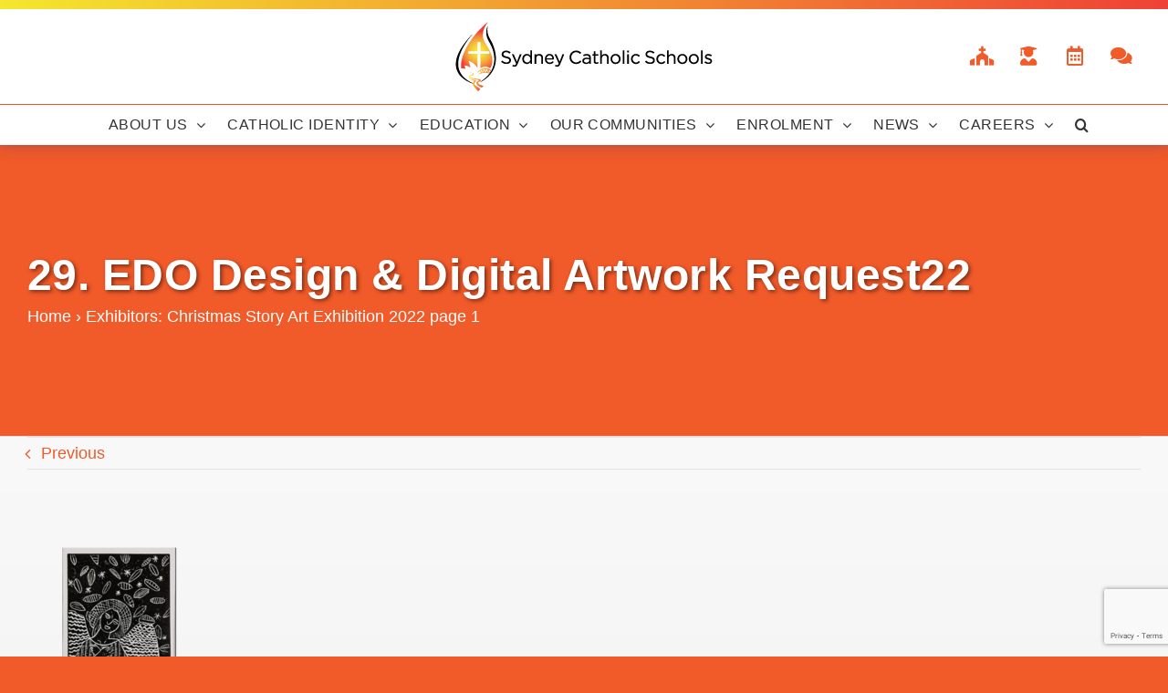

--- FILE ---
content_type: text/html; charset=utf-8
request_url: https://www.google.com/recaptcha/api2/anchor?ar=1&k=6Lf8JYoUAAAAAJf8sCrU13mjZU-T-JZ3zubH9QOr&co=aHR0cHM6Ly9zeWRjYXRob2xpY3NjaG9vbHMubnN3LmVkdS5hdTo0NDM.&hl=en&v=naPR4A6FAh-yZLuCX253WaZq&size=invisible&anchor-ms=20000&execute-ms=15000&cb=9u52g7rh566n
body_size: 48073
content:
<!DOCTYPE HTML><html dir="ltr" lang="en"><head><meta http-equiv="Content-Type" content="text/html; charset=UTF-8">
<meta http-equiv="X-UA-Compatible" content="IE=edge">
<title>reCAPTCHA</title>
<style type="text/css">
/* cyrillic-ext */
@font-face {
  font-family: 'Roboto';
  font-style: normal;
  font-weight: 400;
  src: url(//fonts.gstatic.com/s/roboto/v18/KFOmCnqEu92Fr1Mu72xKKTU1Kvnz.woff2) format('woff2');
  unicode-range: U+0460-052F, U+1C80-1C8A, U+20B4, U+2DE0-2DFF, U+A640-A69F, U+FE2E-FE2F;
}
/* cyrillic */
@font-face {
  font-family: 'Roboto';
  font-style: normal;
  font-weight: 400;
  src: url(//fonts.gstatic.com/s/roboto/v18/KFOmCnqEu92Fr1Mu5mxKKTU1Kvnz.woff2) format('woff2');
  unicode-range: U+0301, U+0400-045F, U+0490-0491, U+04B0-04B1, U+2116;
}
/* greek-ext */
@font-face {
  font-family: 'Roboto';
  font-style: normal;
  font-weight: 400;
  src: url(//fonts.gstatic.com/s/roboto/v18/KFOmCnqEu92Fr1Mu7mxKKTU1Kvnz.woff2) format('woff2');
  unicode-range: U+1F00-1FFF;
}
/* greek */
@font-face {
  font-family: 'Roboto';
  font-style: normal;
  font-weight: 400;
  src: url(//fonts.gstatic.com/s/roboto/v18/KFOmCnqEu92Fr1Mu4WxKKTU1Kvnz.woff2) format('woff2');
  unicode-range: U+0370-0377, U+037A-037F, U+0384-038A, U+038C, U+038E-03A1, U+03A3-03FF;
}
/* vietnamese */
@font-face {
  font-family: 'Roboto';
  font-style: normal;
  font-weight: 400;
  src: url(//fonts.gstatic.com/s/roboto/v18/KFOmCnqEu92Fr1Mu7WxKKTU1Kvnz.woff2) format('woff2');
  unicode-range: U+0102-0103, U+0110-0111, U+0128-0129, U+0168-0169, U+01A0-01A1, U+01AF-01B0, U+0300-0301, U+0303-0304, U+0308-0309, U+0323, U+0329, U+1EA0-1EF9, U+20AB;
}
/* latin-ext */
@font-face {
  font-family: 'Roboto';
  font-style: normal;
  font-weight: 400;
  src: url(//fonts.gstatic.com/s/roboto/v18/KFOmCnqEu92Fr1Mu7GxKKTU1Kvnz.woff2) format('woff2');
  unicode-range: U+0100-02BA, U+02BD-02C5, U+02C7-02CC, U+02CE-02D7, U+02DD-02FF, U+0304, U+0308, U+0329, U+1D00-1DBF, U+1E00-1E9F, U+1EF2-1EFF, U+2020, U+20A0-20AB, U+20AD-20C0, U+2113, U+2C60-2C7F, U+A720-A7FF;
}
/* latin */
@font-face {
  font-family: 'Roboto';
  font-style: normal;
  font-weight: 400;
  src: url(//fonts.gstatic.com/s/roboto/v18/KFOmCnqEu92Fr1Mu4mxKKTU1Kg.woff2) format('woff2');
  unicode-range: U+0000-00FF, U+0131, U+0152-0153, U+02BB-02BC, U+02C6, U+02DA, U+02DC, U+0304, U+0308, U+0329, U+2000-206F, U+20AC, U+2122, U+2191, U+2193, U+2212, U+2215, U+FEFF, U+FFFD;
}
/* cyrillic-ext */
@font-face {
  font-family: 'Roboto';
  font-style: normal;
  font-weight: 500;
  src: url(//fonts.gstatic.com/s/roboto/v18/KFOlCnqEu92Fr1MmEU9fCRc4AMP6lbBP.woff2) format('woff2');
  unicode-range: U+0460-052F, U+1C80-1C8A, U+20B4, U+2DE0-2DFF, U+A640-A69F, U+FE2E-FE2F;
}
/* cyrillic */
@font-face {
  font-family: 'Roboto';
  font-style: normal;
  font-weight: 500;
  src: url(//fonts.gstatic.com/s/roboto/v18/KFOlCnqEu92Fr1MmEU9fABc4AMP6lbBP.woff2) format('woff2');
  unicode-range: U+0301, U+0400-045F, U+0490-0491, U+04B0-04B1, U+2116;
}
/* greek-ext */
@font-face {
  font-family: 'Roboto';
  font-style: normal;
  font-weight: 500;
  src: url(//fonts.gstatic.com/s/roboto/v18/KFOlCnqEu92Fr1MmEU9fCBc4AMP6lbBP.woff2) format('woff2');
  unicode-range: U+1F00-1FFF;
}
/* greek */
@font-face {
  font-family: 'Roboto';
  font-style: normal;
  font-weight: 500;
  src: url(//fonts.gstatic.com/s/roboto/v18/KFOlCnqEu92Fr1MmEU9fBxc4AMP6lbBP.woff2) format('woff2');
  unicode-range: U+0370-0377, U+037A-037F, U+0384-038A, U+038C, U+038E-03A1, U+03A3-03FF;
}
/* vietnamese */
@font-face {
  font-family: 'Roboto';
  font-style: normal;
  font-weight: 500;
  src: url(//fonts.gstatic.com/s/roboto/v18/KFOlCnqEu92Fr1MmEU9fCxc4AMP6lbBP.woff2) format('woff2');
  unicode-range: U+0102-0103, U+0110-0111, U+0128-0129, U+0168-0169, U+01A0-01A1, U+01AF-01B0, U+0300-0301, U+0303-0304, U+0308-0309, U+0323, U+0329, U+1EA0-1EF9, U+20AB;
}
/* latin-ext */
@font-face {
  font-family: 'Roboto';
  font-style: normal;
  font-weight: 500;
  src: url(//fonts.gstatic.com/s/roboto/v18/KFOlCnqEu92Fr1MmEU9fChc4AMP6lbBP.woff2) format('woff2');
  unicode-range: U+0100-02BA, U+02BD-02C5, U+02C7-02CC, U+02CE-02D7, U+02DD-02FF, U+0304, U+0308, U+0329, U+1D00-1DBF, U+1E00-1E9F, U+1EF2-1EFF, U+2020, U+20A0-20AB, U+20AD-20C0, U+2113, U+2C60-2C7F, U+A720-A7FF;
}
/* latin */
@font-face {
  font-family: 'Roboto';
  font-style: normal;
  font-weight: 500;
  src: url(//fonts.gstatic.com/s/roboto/v18/KFOlCnqEu92Fr1MmEU9fBBc4AMP6lQ.woff2) format('woff2');
  unicode-range: U+0000-00FF, U+0131, U+0152-0153, U+02BB-02BC, U+02C6, U+02DA, U+02DC, U+0304, U+0308, U+0329, U+2000-206F, U+20AC, U+2122, U+2191, U+2193, U+2212, U+2215, U+FEFF, U+FFFD;
}
/* cyrillic-ext */
@font-face {
  font-family: 'Roboto';
  font-style: normal;
  font-weight: 900;
  src: url(//fonts.gstatic.com/s/roboto/v18/KFOlCnqEu92Fr1MmYUtfCRc4AMP6lbBP.woff2) format('woff2');
  unicode-range: U+0460-052F, U+1C80-1C8A, U+20B4, U+2DE0-2DFF, U+A640-A69F, U+FE2E-FE2F;
}
/* cyrillic */
@font-face {
  font-family: 'Roboto';
  font-style: normal;
  font-weight: 900;
  src: url(//fonts.gstatic.com/s/roboto/v18/KFOlCnqEu92Fr1MmYUtfABc4AMP6lbBP.woff2) format('woff2');
  unicode-range: U+0301, U+0400-045F, U+0490-0491, U+04B0-04B1, U+2116;
}
/* greek-ext */
@font-face {
  font-family: 'Roboto';
  font-style: normal;
  font-weight: 900;
  src: url(//fonts.gstatic.com/s/roboto/v18/KFOlCnqEu92Fr1MmYUtfCBc4AMP6lbBP.woff2) format('woff2');
  unicode-range: U+1F00-1FFF;
}
/* greek */
@font-face {
  font-family: 'Roboto';
  font-style: normal;
  font-weight: 900;
  src: url(//fonts.gstatic.com/s/roboto/v18/KFOlCnqEu92Fr1MmYUtfBxc4AMP6lbBP.woff2) format('woff2');
  unicode-range: U+0370-0377, U+037A-037F, U+0384-038A, U+038C, U+038E-03A1, U+03A3-03FF;
}
/* vietnamese */
@font-face {
  font-family: 'Roboto';
  font-style: normal;
  font-weight: 900;
  src: url(//fonts.gstatic.com/s/roboto/v18/KFOlCnqEu92Fr1MmYUtfCxc4AMP6lbBP.woff2) format('woff2');
  unicode-range: U+0102-0103, U+0110-0111, U+0128-0129, U+0168-0169, U+01A0-01A1, U+01AF-01B0, U+0300-0301, U+0303-0304, U+0308-0309, U+0323, U+0329, U+1EA0-1EF9, U+20AB;
}
/* latin-ext */
@font-face {
  font-family: 'Roboto';
  font-style: normal;
  font-weight: 900;
  src: url(//fonts.gstatic.com/s/roboto/v18/KFOlCnqEu92Fr1MmYUtfChc4AMP6lbBP.woff2) format('woff2');
  unicode-range: U+0100-02BA, U+02BD-02C5, U+02C7-02CC, U+02CE-02D7, U+02DD-02FF, U+0304, U+0308, U+0329, U+1D00-1DBF, U+1E00-1E9F, U+1EF2-1EFF, U+2020, U+20A0-20AB, U+20AD-20C0, U+2113, U+2C60-2C7F, U+A720-A7FF;
}
/* latin */
@font-face {
  font-family: 'Roboto';
  font-style: normal;
  font-weight: 900;
  src: url(//fonts.gstatic.com/s/roboto/v18/KFOlCnqEu92Fr1MmYUtfBBc4AMP6lQ.woff2) format('woff2');
  unicode-range: U+0000-00FF, U+0131, U+0152-0153, U+02BB-02BC, U+02C6, U+02DA, U+02DC, U+0304, U+0308, U+0329, U+2000-206F, U+20AC, U+2122, U+2191, U+2193, U+2212, U+2215, U+FEFF, U+FFFD;
}

</style>
<link rel="stylesheet" type="text/css" href="https://www.gstatic.com/recaptcha/releases/naPR4A6FAh-yZLuCX253WaZq/styles__ltr.css">
<script nonce="cp1kKcSWN7hrFETZMGCUEQ" type="text/javascript">window['__recaptcha_api'] = 'https://www.google.com/recaptcha/api2/';</script>
<script type="text/javascript" src="https://www.gstatic.com/recaptcha/releases/naPR4A6FAh-yZLuCX253WaZq/recaptcha__en.js" nonce="cp1kKcSWN7hrFETZMGCUEQ">
      
    </script></head>
<body><div id="rc-anchor-alert" class="rc-anchor-alert"></div>
<input type="hidden" id="recaptcha-token" value="[base64]">
<script type="text/javascript" nonce="cp1kKcSWN7hrFETZMGCUEQ">
      recaptcha.anchor.Main.init("[\x22ainput\x22,[\x22bgdata\x22,\x22\x22,\[base64]/cFtiKytdPWs6KGs8MjA0OD9wW2IrK109az4+NnwxOTI6KChrJjY0NTEyKT09NTUyOTYmJnIrMTxXLmxlbmd0aCYmKFcuY2hhckNvZGVBdChyKzEpJjY0NTEyKT09NTYzMjA/[base64]/[base64]/[base64]/[base64]/[base64]/[base64]/[base64]/[base64]/[base64]/[base64]/[base64]/[base64]/[base64]/[base64]\x22,\[base64]\\u003d\\u003d\x22,\x22SsOZM8Oow6vDosOxJcOpw44bIMOTwrkAwohywo3CvMKpLsKFwonDj8KABsObw5/DvMOmw4fDum/DtTdqw7xKNcKPwrnCtMKRbMKew73Du8OyGjYgw6/Dv8O5F8KnXcKgwqwDc8O3BMKew69AbcKWZjBBwpbCr8OVFD9IN8KzwoTDgwZOWQjCvsOLF8OzQm8CZkLDkcKnIgdebngxFMKzZXfDnMOsd8KlLMOTwrXCrMOeewLChlBiw77DtMOjwrjCscOwWwXDk17Dj8OKwqIfcAvCrMOaw6rCjcK/AsKSw5UBPmDCr011ERvDjMOSDxLDnmLDjApiwoFtVAbCjEolw7zDjhciwqXCtMOlw5TCgj7DgMKBw7Z+woTDmsOfw5wjw4J/[base64]/DqMKWwpXCkcOlPzjCvMKDw7rDpGYFwp7CoWHDn8OIQcKHwrLCqMKqZz/DgnnCucKyLMKMwrzCqFdSw6LCs8OJw4lrD8KyNV/CusKfRUN7w4/CrgZIZMOawoFWXsKkw6ZYwq09w5YSwo83asKvw5TCqMKPwrrDoMKPME3DkmbDjUHCrBVRwqDCshM6acK3w4t6bcKCHT8pDRRSBMObwrLDmsK2w4rCtcKwWsOiP30xFsKWeHsbwpXDnsOcw7/CgMOnw7wlw6BfJsOgwr3DjgnDgF0Qw7Fpw71RwqvCgW8eAXp7wp5Vw5DCgcKEZXsmaMO2w7MqBGBiwoVhw5U0I0k2wqLCpE/Dp28qV8KGVwfCqsO1P3piPnvDg8OKwqvCtjAUXsODw6rCtzFsC0nDqzLDm28rwrJTMsKRw7HCr8KLCRkYw5LCowLCngN0wrExw4LCumw6fhcUwqzCgMK4JsKCEjfCgG7DjsKowrnDtn5LasKUdXzDhgTCqcO9wp9gWD/[base64]/[base64]/w7DDiMONwrjCqsKkw6DDo8K/woAzwrXDgjZ3w7ohMB8NccKXw73DrBTCmCrChAdaw4PCocO7NEDChQpCLl3CrGrCohI2wrFYw7bDtcKVw6/[base64]/wrwpfsKrBMK6U8KUXT1rKsKLKVBpESvClTrDsgVrKcOSwrDDi8Otwqw6EG3DknocwrfDljHCmkUXwo7Cg8KHDhjCmVHDqsOWdWnDtlPCi8O1LMO/SMK3w5/DjMKFwowrw5nCjcOUNgrClyPCj0nCqFJ7w7XDqlEHaFMRC8OhT8Kqw73DlsKKA8KEwr8cNsKwwpHDpMKPw6/DtsKnwoXCoh3CmRfDsmtLJl7DvT/Cn17CpsObcsOyV2Z8MnHChsKLKlHDj8K9w7TDksK/Xh5qwpbClgbDi8K/wqhXw7IfIMKqF8K0RsK1OQTDvE3CkMOlEnhNw5Fxwp1QwpPDjEUZS20JMcOew4NhSAPCrcKQfsK4McKsw7xqw4XDiQDCqG3CoCPDs8KrLcKqFlxdNApdQ8KnHsOWD8OdEk4nw6PCg13DjcOUVMKjwofCm8OGwpBaZsKJwq/[base64]/CkiwVJcKCKjk2Oi5nP8KKwozDmMK+IMKOwrXCnELDtRLDuXUew7PDoX/DizfDvsKNXGYhwrrDvgXDlyzClMKddCgRWsK1w7ETAx7Dj8Kww7rCrsK4UsOTwr4aYSs+YDbChBLDgcOiN8KNLHrCtjMKasKlwoI0w41bwqnClsORwrvCuMKZK8OEaDHDucOkw4rDuEJ3wq5rQ8KLw5wMbcK/Bw3Dh27CkXU0EcK0KlnDqMKIw6nCpxPDnn7Ch8K8RXNnwpfCnjjCjWPCqzooI8KJRMOyHkHDucKOwprDpMKjZj3CnnFqHsOLFMKUwrd9w67DgcOhMsKgwrTDjS7CuyTCrEQna8KIawMpwojCmyNsX8OJw6XDlnTDu38awoNtw74YK0/DtUXDgWnCvTnDv0XCkg/[base64]/DtMKOHkjDhAkiwokXw5B0woZswohiWsKhLEVLAVXCl8O+w6hmw7gvB8ORwopEw7vDokXCvMKsbcOcwrnCvsK6D8KOw4zCpMO1ZMOsNcOVw57Dp8KcwpUgw7VJwo3DpFhnw4/DnC3Cs8Kkw6N+w5zCtcO1UHDDvcOZGRfDomrCpcKVNgDCjsOww53Dt1ouw6tiw75FNMKaAEpTQSsYw5J+wo7DsxkDUsOODMK/XsOZw4bDq8O7KgXCmMO0UcKmN8KKwqc3w4d4wrHCusORwqlJwq3DtcKRwqE2wofDrU/[base64]/CjArCsMKoXwhGaMKWA33CgcOPw67DtxDCrcOzX09/w41Xwr93AyzCviPDucKSw6UTw6jCiRfDnQV7wqTDhi1ECEgPwoUzwrbDl8Ouw6UKw6ZDR8O0eH8UDTJFdXfCuMOyw5gdw5ITw4zDtMORLsKOb8KYLF/[base64]/CrhvCgcOkw557QcKhJxLCkyjDmcOIw6vDl8KCWxTCiMKJSSzCo3ERVcOOwrfDhsKiw5UTIGRUc1TCosKpw44DdsOgMnjDrsKDTkzCvMO0w71EfsKGGcK3YsKAP8KawptPwpfCsjAuwo16w5/DjjtvwqTCl0QTwrvDomEcA8Oewq52w53Dq03DmGchwqLCh8ONw5vCt8Kvw55SOElYXx7Cnw4KCsKzOCbCm8KbPgwrR8KawpRCFxk/[base64]/CowI5fX7Cn8Omc8KWwqdwwovDvxNcOMOKYcKSXGzDnWkSIzzDvEPDksKlwpMSasK9BcKtw6pMIsKqF8ONw6HCl3nCr8O/[base64]/JcKIwrLDrcK2NEclwpXCnsKKQ8OTwqLDhCXDlWMfVsKiw6bCiMOvfcKewpF+w7MpIlfChsKrHxxOAjzCp0DDncKZw5DDmsOGw5rCtsKzbMKXw6/CpT/Dn1/CnGc4woHDh8KYb8KcIsK7G2AjwrM4wqAqah3Dggsmw4LCsgHCoWxOwqXDghrDnHhUw5bDonkjwqgQw7XDuiHCsiMpw6zClntePXB2T2TDoxceOcOCeXDCvMOvbcOowrl0O8K/wqDDisOGwrvCijbDnUY4BWEPDXcxw4TDmDVYUCHCunF5wq3CkcOyw4owEsOvwrTDv301UcKING7Dj0HCih01wonCrMO9ODJWwprDgR3DrsKODsKRw6dPwplDw5UDSsOOE8K+w4/DvcK4EAhRw7rDm8KVw5oJdMO4w4vCthnCoMO2wrUSwojDgMKpwrfDv8KEw6nDg8K5w6sOw5zDlsOtQjthX8OgwrbDhsOCw7YTHhUuwqdebGPCpCLDisKSw5jCocKHDsKmaifCh21pwrYPw6x6wpXCgGDDo8Oeby3Cu0XDo8K7w6/DvxbDl1zCnsO2wqMYLQ3Ct3VswrVHw6pDw6NZJsOxDwFYw53CscKKw7/CnX/CjgrCmFnCiHzCkR16HcOiGEZQCcKiwqXCiwNhw6zCgiLCtcKMJcKdNQbDssK2w7nDpBbDryB9w4nCtxlSRmsJw7xeEsOJCMKiw6fCnX3Dn1vCtMKKdcK3FR9weB8Lw6nDpMKbw6rCkEBOWAzDrBk8L8OcdQNXJRnDh1nDhh0WwqIYwoJyfcK/[base64]/Dp2VBw6pIQ0Jcw642w6vDrMK6w6TDj8Oawr8rwrxgTwPDhMKow5DCq33Cm8O4dcKpw6bCnsO0WMKWC8K3TSvDu8K5enXDhcKpSMOYaEbCqsO7dsKew69UX8Kww7LCqXNQwoo7eS1Gwp3DoHrCjcOowrLDosOLMlxUw5DCjsKYwo/CmH3DpyQewoguUsOxQcKPwpLCr8K6wqvDlWrCu8O/LMOgKcKUwoPDgWReaVV7QsKRb8KHAcKKwqzCg8OKw60Cw4R/w7XCqgcdwrXClUTDhSbCr0DCoDgYw7PDnMKHPMKawpx2Mxk/wqvCpcO0NHDCoF5Xwqs+w594LsK9R09/[base64]/DkxMCOhdWYy/CrRbDngAHwoQmEWrDoTDDtTQGH8OEw7LDhE/CisKaHEdcw786ZGFjwrvDjcOKw5h+wpY5w6AbwpDDnz47TX3CiWAKacKoOcKzwonDriLCvjvCpCIqS8KmwrkrNTzCksO6wpfChCrCtcKBw6LDv3xYBwjDliDDnMKBw7lWw4LCt0lDwpnDiG0tw6LDq0sYM8K3WcKHHcKBwrR7w5jDosO3GCbDkBvDvRvClE/Dqx7Dsl7ClzHCusKQGMKvGMKUEcKORn3Ckltcwr3CslwAAG8ncTrDtWvCjCXCj8KOFx1Ow6EvwoRBw7rCv8OCWB1Lw4LCj8Kew6HDr8KZwrfCjsOid1XDgBoATMOKwrDDkmZWwpJlUDbCrid6wqXDjMKUVQfClcKoZ8OQw7/DgRcVEcOFwr7CvhlXN8OawpcOw6Fmw5TDsBHDgxYvNMO/w6s/w609w7A1YcOjVTHDvsK2w5Y/U8K0XMKgAmnDlMKyJz4ew4A0wojCvsKQSXHClcOvX8K2RMKFW8KqXMOgLcKcwqPCmzsEwo1WRMKrL8KVwqUCw5t8WsKgdMKsKsOZFsKsw5krGG3Dr3vDssOGwqTDq8OLYMKnw6PDicKWw754MMKeDsOiw7A8wr0sw5RywoQjwq/DpMKswoLCj2ciGsK3D8Knwp5VwrLDt8Ojw7cLdH4Dw5zDlxtRRxjDn24mO8Ofw5UewpDCmkgrwpzDoG/DucOqwozDv8Olw7jCksKUwoxCY8KPASnDtcO/F8KTJsKEw6cPwpPDrlIRw7XCkjFxwpzDr3d0J1PDlUrCqMKEwr3DpcOqw4JlEjQPw63CicKVX8K4w65vwpLCqcOnw5nDtsK2NcO6w7vCi0clw45cXw0mw7ssQMOMfjlRw5g+wo/CqGkRwr7Ch8KGNywlHSvCjyzCi8Oxwo3Ck8KhwppuGlRmwovDuWHCq8KXXGlewq3CmMKpw5MwM1Y0w6PDnxzCrcK8wpQzbsK4WcKMwpDDqHXDvsOjw5dQwrERMsOqw6A8TsKNw4fCk8KQwpDCuG7ChcKDwqJgwqhNwqVnWcKewoxOwonDiUBwMR3DjcOGwoZ/eDdbwoDDgDrCscKJw6IAw5XDgw7DnCdCRVjDmlXCo0cpLRzDoyLCisOCwo3Cg8KKw6gqbcOMYsOLw6bDux3Cl1PCpBPDixjDoyXCqsOyw7hAw5Zuw6poTSfCjcOhwrzDuMK8w4fCpX3DhcODw5xNPDEFwpkpw4MrSQLDksKGw7kzwrR/Fg3Dp8KDS8K8Tn4pwqh9G2bCssKjwrXDi8OvRSTCnybCrMO+cMOaOcKzw6jDncKIIRsRwqTCiMKSU8K4MjHCvF/Cp8Obwr8EKWjCnR/[base64]/Ch8O9XsK9YwRzVsOkw7p9U8KGf8Kzw4UCJQY1OcKmF8KHw4ptM8O8VsO0w5MKwoLCgzHDlMOnwo/[base64]/[base64]/CosKyfsKEwolxX2Bmwo9zwpzCiGw+wpDDnXBcdCTDrRDChiDCnMKAB8O8wqpodibCqRLDswDDmhzDp0IYw7BLwqMUw5jCjifDjzLCtsOhUn/Ctm7Du8KcP8KfMlpKBVDDjnQ1wpDDpMK0w7/CicOnwrrDsmfCiW/[base64]/w4LDu8OdP8KHbD7DnQ7Dh3Fjw7vCj8Kkw71IEEolIMOILVzCr8O3wovDuX1yQcOjZhnDtmJuw5rCnMKZTx7DhHNbwpLCvwXCnAlEI0vCjiIjHwcoM8KLw63DhTnDiMOPbGUCw7k5wpnCt1ALHsKGGAHDuyg+w5TCsVApGMOjw7fCpApdWw7Cs8Kndjk/fwPCuD5QwqlOw681elBdw6EnAMONcsKiMTA3JmB/wpTDlMKQT0/DhigbSTXCk35qQcK+IcKew4hmfQdzw6Yvw6rCrxnCosKewoB7ZGfDrcKOcG3CgkcIw5x4DhxvEgJ5wqTDgcOXw5fDncKMwqDDp3TCgkBoRsOhwrVHYMK9FU/CkEtzwr/CtsKxw4HDssOqw6vDkg7CmA/DrcOawqt0w77Dg8OZD2xKMsOdw5vDknPCih3CjBDDrMK9PwIdA2lEH35qw71Sw6NVwqzDmMKCwqNWw7TDrm7Cs2XDiwo+KcKkMiUMHsKeScKgwpXDncKbcGt9w7nDvMOIwqNEw6fDrcKjQWDDtcKlRS/DuU1vwoowQsKhW0lRw7g8wqcfwrHDr2zCjgtww4HDjMKzw4kVfcO5wonDhMK2wp7DoH3CrSIKDxXDu8K7bh9vw6YGw5V/[base64]/DnsKqwp/[base64]/bW1Ow77DocK0wqbCiy1Iw4zCisKRwrscO8OuN8O1D8KbcyR1b8Ojw4jCjnMER8OPSVsLWALCrznDrcK3Ol5Bw5rDilFUwr1oOALDoQBIwpbDvyLCllIiThhNwqPCpU1qWMONwr0IwpzDqCIZw6jCng1zYsKcdsK5IsOdUcO1UkbDqQ9Bw67CmTTCnShPXsKbw400w4/[base64]/DrcKCQ0VbwpzDiMOPWGPCgMO9NsO0DsOOwq9EwqVjesKNw5bDssOfY8OwQnPCkFrCiMOiwpgLw4V2w4h1w53CnATDqi/CoSHCshbDoMOXTsKTwo3CsMOvwr/DtMOQw7PDn2ocM8OsPSnCrRsVw6XDrz9xwqQ/YHzDp0jChC/CjMKeJsOgB8KZA8OyQ0cBX2NowodbL8OAwrnCtE9zwokKw4bCh8OPQsOGwoVfw6nDkzvCoBAlPw7Ds0PCigkfw7w5w7FwSDjCm8O4w7rDk8OIwpYswqvDmcOIw4kbwrwKXMKjIsOeK8O+SMOgw7/Du8OTwo7DocOOO2JhBhNSwoTDmsKkUlzCpGRFM8KnMMOHw77DsMKGR8OWB8OrwqrCu8KBwpnDu8OFeCJVwroVw6sFbMO+PcOOWsO+w5hqPMKTAWnCrA7DhcKyw6pXcXDClWPDjsKEZcKZcMO+KcK7w61ZKMOwMjAFHgrDl2TDncOew59wClDDizlzdAllVCJGEMOIwp/[base64]/w7HDglPCnsKQSsKjwrPDqMKmV8KlworCg3HCm8OOHFvCu10LecO4woHCvcKKBSlRw4pqwqgqFlogHMOPwprCv8K4wrHCvArCssObw5ETHTjCvcKuQcKCwoDClHgfwr3CkMONwostJ8OMwopSL8KKOyPCl8OfIgLDh0jCvwTDqQjDqsOpw4ofwrjDiVNpEz9uw6/DgUnDki17JHMVD8OMVMKrbHHDoMOkMm8mcgfDkV3DtMOSw7wxwoDDjsKTwo0pw4M3w5zCsQrDnsK4bWvDnVTCjmlKw7vClMKfw75TRMKiw5XCtEw8w6PCo8K1wp4Uw4bDsGZoNMKXRiXDjMKvEcO9w4cSw6cYH3/Do8KkIxjCrmFrwp8xTcK0wp7DvDzDkcKmwplaw53DuiYwwrkNw7bDpVXDrlvDpsKjw4PCvCLDjMKLwrHCqcOfwq5fw6HCuwURDFREwpdgQcKMWsK6GsOpwrZbeg/CqSDDhQnDucOWMRrDtsOnw7vCtS9Fw4HCocONRXfCpFsVZsKCVVzDr0gMQAlBccK8fUkVGWnDp1nDg3HDk8K1w77DqcOYbsOvJ1XDkMOwbAxGQcKSw5pyRQDCs0wfCsKgw5/DlcO5IcOpw53CnFrDoMK3w4NNwqLDjxLDocOPw49cw6gHwpjDrcKXHcKIw7JEwqjDjlvDjxx5w6/DlibCpiXDgsOPE8OSTsOgGSROw75IwogKwpfDtUtvTAwBwpROKcKrDmMKwqzCq2pfGhXDrcKzSMO1wrkbw5TClMOodcO/[base64]/Cp8K0BkwPwoliw6RxAMKmd8Kiw6oxwqDDqsOlw6Ipw79pwro0AxHDtnLCucOWBUx5wqDCrTLCnsK/[base64]/w7hfHEZjw60gWGDDqUnCuinDgsOMw6rCh3IaJULCtEM7w5LCvcOGY3tkFW/DtzMjLMKuwrLCq1TCqSfCocOdwrfDswvCpx7DhsOkwqzCosKyW8O9w7hGBWRdf2vClgPCsVZzwpDDlMOmQl8aLMOcw5bCo2XCjT9nwrnDpW5kY8KeDVzDmS3CjMK+FsOyIivDpcOJdMOZFcO/w5/[base64]/DsjVYw4LDuyjCpVonw4/CiTDDm8ODDsOyacK5wrLDnDzCucOfBsOfVGx/wonDsHXCi8KXwrXDncOeVcONwonDkSFFF8KtwprDkcKpaMO9w7fChcOEBsKtwpd4w7N5aC0CXcOTPcKywptvwppgwp9/[base64]/[base64]/CkSTCgwpowqdlw7jDq8KPw4RlE3pKDcKcLsKCDMO4wpNZw5/[base64]/DrMK9wobDn8Ksw4fDqi/CjUjDocKfSMKVw43CusKcPcKnwrHCsgxzw7YfOcK0wogFwodswovCisKcPsKsw6JHwpoaXw7DoMOuwrvDrRwfwrXDnsK6CMOOwrE9wpvDuGHDsMKtw7/CpcKVMkLDkSbDkcOawr45wqjDmcKjwotmw6QcUFfDp0HCr3nCvsO3OcKqw6QuMwnDmMOqwqRNBTjDj8KKw6PChCfCmMOIw4fDiMOAaUheesKxCyDCmcOKwq0fHcK/wpRmw65BwqfClsKeCkPClMOCSnc2H8Obw4ZcSGhBQXXCiFnDjVQJwqV6wqRWewUfKsOAwoZjDwDCjxPDs3ETw45jRjPCi8OPeE/[base64]/[base64]/[base64]/CmEtOUQNkEsK9w6hENMKKTjk/a1klU8KnaMO9wrA5w7Ymwoh3fsOTN8KoG8OHSE3ChHRGw5Rsw4bCq8K2Y1BHesKLwqkqe0PCsy3CgTrDsGMdNHTDrz9uRcOhC8K1QQjCgMKbwp/DgRrDv8OWwqc4dHAMw4Juw6/[base64]/[base64]/wrHDksOmaVJlfcO0w7hIGhFEwrPCtGdOM8K8w7nCksKUQVXCtjpObT3CvlvDnMKRwo7CqSLCkcKuw7HClEXDkj/Dsm0GbcOMLEkQHnPDjA58X08EwpPCk8OgDXtMfznDvcKZwoF0GWgxBTfCsMO5w57Ds8KDw6DChjDDkMO3wpvCi2ZwwqnDn8OEwqfDtcKVQCbCm8OHwpxjwrw1w57DocKmw5RTwrYvF1h8BcOfJy7DrHnChMOoe8OdGMKxw7/Dm8OkEsOPw5N7BcOrHVnCryVow6kkWMOEU8KqbRcaw6cJHcKTHWjDg8KxVjzDp8KNN8KgbVzCilBaOXjCgUTDuHpZHsODf3smwoPDkBbCucO+wqAEwqBgwozDhsKIw7BcdjXDtcOMwrDDhlTDicKuIsKgw7XDl2HCgUbDicKxw4bDsyESFMKmJzzChhvDqsOVw7/[base64]/[base64]/[base64]/GsO+LMOxwqwkw7rClXhDLxMhw5LCqMOcMMOGVG0Fwr7Ct8Kzw7LDgsOvwq8ww6HDnsOLB8OnwrrCoMO5NQkKwpzDl3TCkG3DuhLCpBLCsSjCs1ZYAmcKw5NMwrrDiRFsw6PCnMKrwpHDo8OCw6RAw691R8OCwr5GdAIRw5whMsOpwq8/w508JiMQw6YlI1bCm8OkI3sKwqDDvA7DisKcwpfDu8KiwrHDmsK7OsKJXcKkwrgkLAJaLjvDj8K/asKIR8OyIMOzwqrCgzTDmXjCkXcBTlxzQ8KGeAjDsC7CmXLChMOrEcOYc8OWwqocCA3DpsOVw67Dn8KsPcOlwpBkw4DDs3zCnTMBLlhww6vDn8ODwq3DmcKOwqwlwoRdOcKoRWrCtsKxwrk8wqTCuzHCpEsyw5TDhEBuUMKFw5/DtGtMwp8UHsKtw6hZOx5+ex1GPMK0fCBqSMOtwpY8QHNTw6xawrbCoMO6bMOzw4jDjBjDnMKCSMKjwqgNMMKNw5kbwpAqf8OhRMOUQW/CikPDuGLCncK3SMOSwpZYWcKSw4cGS8OHB8OwQDjDvsOKBjLCpwrDtcK5YXfCgy1IwrAHwqrCqsO4OEbDn8KTw5w6w5bCrmzDpDjCgcO8Fiw8V8OkScK7wqnDqMKjd8OGTTRHLCRLwqzCgSjCrcObwq3DscOdccKiLyjCkAVfwprCh8OFwo/DpsKJFSjCtl4rw5TCi8K9w6l6UBTCmyAAw7R6woPDng1JB8OCbj3DtMK3woZRUylBd8Kfwr4Ww5TClcO/[base64]/[base64]/CgsKcw6pnFyVVw6XDsV/[base64]/DgDnDi8KoAGjDunbCtzfDqBFDwqJqwqszw67CiyQjwpvCl0N9w43DvTzCqUHCtiDDmsKlwp8sw5jCvcOUEg7CvynCgwUZUSTDusOjw6vCtsOQAMKrw48VwqDDgTB4w5fCmml9Y8OVw6XCgsK3R8KcwqIaw5/DicOHRMOGwpHCqjrDhMOZI1QaKRhyw5jCszbCgsKpwrZbw4DCjsKCwqbCucKuwpY4JTkbwr4swpRLKjwMX8KmJX3Cpzd6CcObwoAJw4JtwqnCgR/CiMK2Nn/DpcKtwrE7w7wMOcKrw7rCmSUuVsKKw7YdZCPCqxNuw57DmTvDksKnIsKQFsKqA8ODwqwawqzCvsOiBMOxwojCvsOvXnspwrQNwo/DpcOvZsOZwr55wrDDu8KVwrkJBkbCnsOaWcO4KsOGN1BZw5oofigcw67DusK2wqd4ZMKQA8OUCcKKwr/DuVHDiT1gw5fDkcOyw5/DuSrCgWwLw7IoXX/[base64]/DkMKEBDppcAvDu20lEMO1OGbDgw4VwrHCrcO1bsKgw7HDhTTCu8K7wot6wqt9acKMw6HDn8Orw6NWw43CucK1w77CgRnCoGXChWfCvMOKw57DkwTDlMOSwp3DqMOJPB85wrdIw5xRMsOFaVzClsKCUBbCtcOLOX/DhAHDmMKaXMO8XnEhwq/CnkIZw6cGwrg+wovChy3DgcKQB8Ksw4UIThJMM8OpSsO2KFDCiiNrw5MeP3M2w4rDqsKMRm/DvU3CvcKnXFbDhMOPNQ1GPMOBwovCghcAw4DDhMOaw6jCjn0TTcOARRs9YiMGwqQcTFZGQsKBw49THSxhUnnDmMKjw7LCnsKLw6RlWBkhwpXCoS/ClRXDi8O7woQ6MMOZRXd7w6loJcKHwqQzMMOYw78YwqvDm0jClMO7E8O8U8OEGsKAZ8OAXsOwwphtLxDDoCnDt1kQw4VOwrIYMHZgEcKEJsOyF8OVKsOpacOKwq/CnFDCt8O8wrg3VsOAFsKxwoYENsKdbMOOwp/DjwUIwpUWfDnDvsKMPsO3TMOjwrNfw57CqMOgYzlAYMKAG8O8e8OKAl9iPMK5w5nCnh3DqMOJwrZbM8KnPUIaOsOMwrTCvsONS8Oaw7UlC8KWw4c6e1PDqV/Di8Obw4kwGsKkw6Y1FV5ywqQgUsOBG8Oww6EwXcKrFRoBwo3ChcKkwrRyw6jDo8KYW33Cl2HDqjULecOVw5dywo/DrEg6GTk5cTl6wqAjKF9ZBMO/PGQtKmLDjsKZdcKOwrjDsMOBw4vClCk8KcOMwrLCjg5sEcO/w7F+CVnCoAhgZG84w5XDk8OzwoXDsXDDqAttA8KcQH4xwq7Dj0RAwoLDuxDCrl5zwpzChXALIzfCplA3wqHCl2/Cv8K1w5sSSMKzw5NmYQLCugzDp0JHc8Ovw74YZsOdGzsHNDVYDC/Cj2JmIcO1FsOHwrwNN0wBwrInw5DCmndDAMOjccKoehDDrioRIsOfw5bCuMOjM8OTw5Jkw53DtgU+KEwSMcOfJ0LClcOPw7gnZMOfwospNlMdw4XDn8OBw7/DqcOdEMOyw4htVsObwrvDhhfDvMKIKcOOwp1ww7/DhmUtKyTDlsOHTXcwLMOWGmZEWizCvVrCr8OSw4zDrQ0cOxg8NibCm8KdQcKpfxU1wpUFKcO7w7FyLMOpHMOiwrZmHnNnwoDCg8OJTALCq8KowogqwpfDoMKbw63CoGPDqMOew7QfKcK9QETDqcOkw5/Ckw9/[base64]/TF7Cq8OQwqzCq0HDtnTDizEXDDjDpsOrwp8nH8KBw7J+GcOMXsOQw4cpVinCpVTCmmfDpzXDksKKO1LCgTc3w6zCsy/Ch8O5WnsHw67DocK5w4QNwrJGGnsoej8pc8Kzw7F6wqo0w5rCoHJiwrEbwqw6wqMewoPChsKVDsOAPVBfGsK1wroPMcOIw4XCh8KEw5d+dcObw7tcIUR+f8OmawPCisKzwrR3w7h8w4bDrsOPUMOdd0PDiMK+woY+F8K/Xw5eRcKgWCdTDGNYK8K7TgjDhhjCgSxdMHTDtUUhwrR6wq4tw7XCsMKvwo3Cl8KnbsOEM2/DtknDtRwuPMKFXMK4EyAQw67DvhVYZ8KLw75pwqgwwqpAwrMQw6LDh8OGdcKkUsOjd2oywoJdw61rw5LDmnIoOXTDq15/GWFCw7pHFRMgwq1IQRvDg8KIEgQYTU80w57DgRxXTMKNw6oKw4HDrMOxEDhJw6TDvgJZwqoVCVLCkGxtL8OBw41Lw7fCscOPCMOYN37DhUlzw6rDr8KZcwJbwpzCkjMSw43Ck0fDscKLwoASesKqwplZT8OABzvDiG5jwrVAwqYVwoLCqhrDqsKuOnPDtC/DmyLDiTXCpGIFwqcDc33CjUbCnnkhKcKOw6nDmcORUgTCuWhuw7bCisOFwpNGbi/DvsO0GcKFIsO8w7BuEhXDqsKPKiHCucKgXmVpdMOfw6PClQvCscKFw7/[base64]/[base64]/CiMKFcxzCphrCnsOdQ8Kcw4c/w4nClsKfw5fDlhfCh37ClSE8EcKMwrp/wq4Sw5R6UMO1XMO6wrPDrMOtUQnDjALDjcK4w7DDtSTCt8Kdw59dwo1BwokHwql2KMOBV3HCpsOzRX8KMcK/[base64]/CmcKaw7AbfcK9FsOdZ8Klw6PDjCAfSB4SwrTCsTsowoXCn8OWw516OcO1w4pVw67CpcKzwqgSwqAoEwV3MsONw49xwrp5aETDjMKbBTsnw5MwNUrDkcOtwo9XcsK/wrTCiTZiwrkxw7DCpmvCqUJow4PDhD1sDF9JLUp2G8Kjwq4Cwo4bXsOowooCwoJcYCHCg8Khw7xhw756XMOtwpnCgycTwqbCpVjChGcMIUcFwr1TXsOzX8Kdw58TwqwNMcKHwq/CtEnDmiPDtsO0w4HCuMOHXSHDlQvCgxwvw7Eew5oePE4Zw7PCuMKtOSxvWsObwrd5MnV7wr97ESnCrQZwW8OQwrMOw6ZoP8K/K8KRQDpuw4/[base64]/DvhDDrkVzRgUeLcO6wpNTBUt1BMOGw4zDgcOdU8K9w794O0YGCsORw4YYGMO7w5jDhMOTIMOBDS5YwobCkXTCjMOLGyfCoMOlcHcXw4jDvFPDhUHDlFMWwrVtwq0Yw41awqXCgi7Cpi7Dgg4CwqYbw7omwpLCnMK/wrfCtcOGMm/[base64]/[base64]/[base64]/ClG/[base64]/Z1/DusKMRcO3wpPDgQ/DozoZw6DCmsKLwpjDhk/Dv1rDusKaKsKRPAhgasKhw6HChsODwoIJw4zCvMOZJ8Oswq1LwqhALDnDg8KhwosnCjQww4B6OEXDqX/CilrCvzEQwqcxdsK8w77DpAxIw7xyP3TCsgbCo8O5DRMjw78XF8OxwqQ2HsK9wpUWSQjCkBfDqjQgw6rDk8KMwrd/w6lvClzDucOOw5/DsRYPwrnCkgXDk8OkfSRYw4UoJ8Okw6ErKcOpZcKoHMKPwrrCvMOjwp0uPsKCw5sOCwfCtyoOHFPDmQdXS8KMGcOgGgwqwpJ/wrTDssO5a8Ozw5DDn8OkVsOhV8OQZ8KkwpHDuDLDpD4tGA0+wrvCgsK/[base64]/CjinClA7CnCjDjC19K8Kga8OEw4paeiggQ8OmwqrDqmstRcKfwrhiOcKmasO5w48Tw6AlwrIowprDmVbCiMKmQ8KhKsOzBAvCrMKzwp1TOzHDvy9qw55owpXDmCwEw6wHHFBEPB7CkDIGWMKUNsKtwrV/XcK8wqLCvMOKw5p0NQzCrsOPw5/[base64]/ChRlPw6tVQCR2d0nCp8Oswo3Cv8KUwqE6FBHDtAd6wpwyPsKLYMKrw47CkwoIQhfCrG7CpFkNwro7w6/[base64]/DuVLCmnBbwoYewrkxw4rDsCnDt8O8BcOvwrEUMsKmM8KBwp9mBMKDw4hvw7fDnMKLw4XCnRfDsHtOfsOjw6EQLzLCnMKVTsKaaMOaSR8+LmnDocKs\x22],null,[\x22conf\x22,null,\x226Lf8JYoUAAAAAJf8sCrU13mjZU-T-JZ3zubH9QOr\x22,0,null,null,null,0,[21,125,63,73,95,87,41,43,42,83,102,105,109,121],[7241176,167],0,null,null,null,null,0,null,0,null,700,1,null,0,\[base64]/tzcYADoGZWF6dTZkEg4Iiv2INxgAOgVNZklJNBocCAMSGB0R8JfjNw7/vqUGGaeKCRmEChmc4owCGQ\\u003d\\u003d\x22,0,0,null,null,1,null,0,1],\x22https://sydcatholicschools.nsw.edu.au:443\x22,null,[3,1,1],null,null,null,1,3600,[\x22https://www.google.com/intl/en/policies/privacy/\x22,\x22https://www.google.com/intl/en/policies/terms/\x22],\x22C2SMhHQ9pwtleT0OVSnz6XiVOdk9VWc6JhfDOJwWrkI\\u003d\x22,1,0,null,1,1762584600565,0,0,[93,29,17],null,[188,76,214],\x22RC-7to5vGA4uUGk-w\x22,null,null,null,null,null,\x220dAFcWeA6SDC-5rRuz8jvMTcbV1owu60FBw1FGIy-FeAw7hDDEBLk6k6pBSAsMvZ_BWjDGBidQDN471rf5ogE6EQlH-vT1-7EnFQ\x22,1762667400447]");
    </script></body></html>